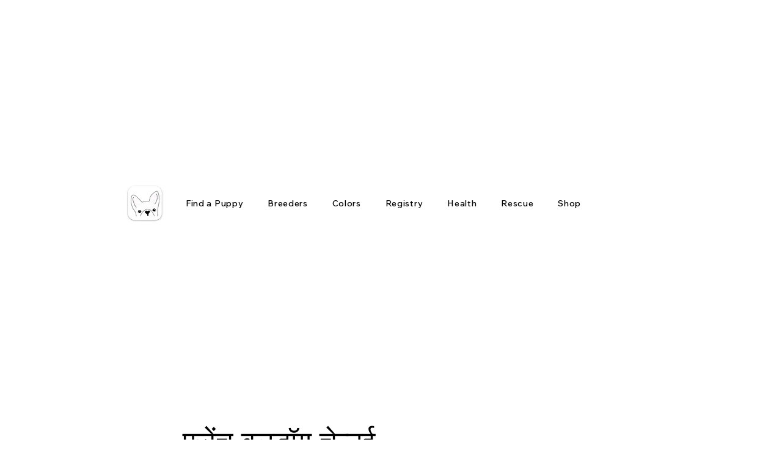

--- FILE ---
content_type: text/html; charset=utf-8
request_url: https://www.google.com/recaptcha/api2/aframe
body_size: 265
content:
<!DOCTYPE HTML><html><head><meta http-equiv="content-type" content="text/html; charset=UTF-8"></head><body><script nonce="wiPxZTO11ZlMhvoc9ke8RQ">/** Anti-fraud and anti-abuse applications only. See google.com/recaptcha */ try{var clients={'sodar':'https://pagead2.googlesyndication.com/pagead/sodar?'};window.addEventListener("message",function(a){try{if(a.source===window.parent){var b=JSON.parse(a.data);var c=clients[b['id']];if(c){var d=document.createElement('img');d.src=c+b['params']+'&rc='+(localStorage.getItem("rc::a")?sessionStorage.getItem("rc::b"):"");window.document.body.appendChild(d);sessionStorage.setItem("rc::e",parseInt(sessionStorage.getItem("rc::e")||0)+1);localStorage.setItem("rc::h",'1769354444430');}}}catch(b){}});window.parent.postMessage("_grecaptcha_ready", "*");}catch(b){}</script></body></html>